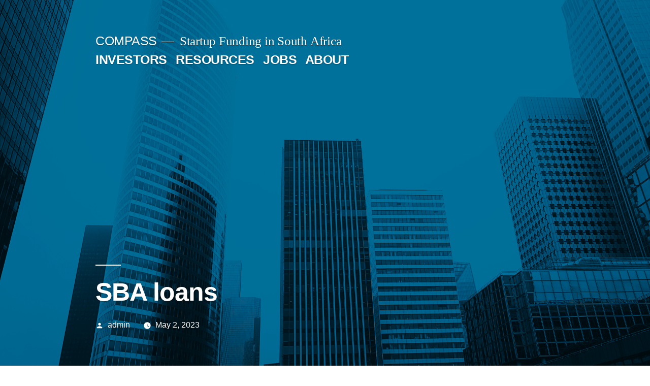

--- FILE ---
content_type: text/html; charset=UTF-8
request_url: https://compass.africa/2023/05/02/sba-loans/
body_size: 45880
content:
<!doctype html>
<html lang="en-US">
<head>
	<meta charset="UTF-8" />
	<meta name="viewport" content="width=device-width, initial-scale=1" />
	<link rel="profile" href="https://gmpg.org/xfn/11" />
	<title>SBA loans &#8211; COMPASS</title>
<link rel='dns-prefetch' href='//s.w.org' />
<link rel="alternate" type="application/rss+xml" title="COMPASS &raquo; Feed" href="https://compass.africa/feed/" />
		<script type="text/javascript">
			window._wpemojiSettings = {"baseUrl":"https:\/\/s.w.org\/images\/core\/emoji\/11.2.0\/72x72\/","ext":".png","svgUrl":"https:\/\/s.w.org\/images\/core\/emoji\/11.2.0\/svg\/","svgExt":".svg","source":{"concatemoji":"https:\/\/compass.africa\/wp-includes\/js\/wp-emoji-release.min.js?ver=5.1.19"}};
			!function(e,a,t){var n,r,o,i=a.createElement("canvas"),p=i.getContext&&i.getContext("2d");function s(e,t){var a=String.fromCharCode;p.clearRect(0,0,i.width,i.height),p.fillText(a.apply(this,e),0,0);e=i.toDataURL();return p.clearRect(0,0,i.width,i.height),p.fillText(a.apply(this,t),0,0),e===i.toDataURL()}function c(e){var t=a.createElement("script");t.src=e,t.defer=t.type="text/javascript",a.getElementsByTagName("head")[0].appendChild(t)}for(o=Array("flag","emoji"),t.supports={everything:!0,everythingExceptFlag:!0},r=0;r<o.length;r++)t.supports[o[r]]=function(e){if(!p||!p.fillText)return!1;switch(p.textBaseline="top",p.font="600 32px Arial",e){case"flag":return s([55356,56826,55356,56819],[55356,56826,8203,55356,56819])?!1:!s([55356,57332,56128,56423,56128,56418,56128,56421,56128,56430,56128,56423,56128,56447],[55356,57332,8203,56128,56423,8203,56128,56418,8203,56128,56421,8203,56128,56430,8203,56128,56423,8203,56128,56447]);case"emoji":return!s([55358,56760,9792,65039],[55358,56760,8203,9792,65039])}return!1}(o[r]),t.supports.everything=t.supports.everything&&t.supports[o[r]],"flag"!==o[r]&&(t.supports.everythingExceptFlag=t.supports.everythingExceptFlag&&t.supports[o[r]]);t.supports.everythingExceptFlag=t.supports.everythingExceptFlag&&!t.supports.flag,t.DOMReady=!1,t.readyCallback=function(){t.DOMReady=!0},t.supports.everything||(n=function(){t.readyCallback()},a.addEventListener?(a.addEventListener("DOMContentLoaded",n,!1),e.addEventListener("load",n,!1)):(e.attachEvent("onload",n),a.attachEvent("onreadystatechange",function(){"complete"===a.readyState&&t.readyCallback()})),(n=t.source||{}).concatemoji?c(n.concatemoji):n.wpemoji&&n.twemoji&&(c(n.twemoji),c(n.wpemoji)))}(window,document,window._wpemojiSettings);
		</script>
		<style type="text/css">
img.wp-smiley,
img.emoji {
	display: inline !important;
	border: none !important;
	box-shadow: none !important;
	height: 1em !important;
	width: 1em !important;
	margin: 0 .07em !important;
	vertical-align: -0.1em !important;
	background: none !important;
	padding: 0 !important;
}
</style>
	<link rel='stylesheet' id='layerslider-css'  href='https://compass.africa/wp-content/plugins/LayerSlider/static/layerslider/css/layerslider.css?ver=6.8.1' type='text/css' media='all' />
<link rel='stylesheet' id='wp-block-library-css'  href='https://compass.africa/wp-includes/css/dist/block-library/style.min.css?ver=5.1.19' type='text/css' media='all' />
<link rel='stylesheet' id='wp-block-library-theme-css'  href='https://compass.africa/wp-includes/css/dist/block-library/theme.min.css?ver=5.1.19' type='text/css' media='all' />
<link rel='stylesheet' id='contact-form-7-css'  href='https://compass.africa/wp-content/plugins/contact-form-7/includes/css/styles.css?ver=5.1.1' type='text/css' media='all' />
<link rel='stylesheet' id='uncode-privacy-css'  href='https://compass.africa/wp-content/plugins/uncode-privacy/assets/css/uncode-privacy-public.css?ver=2.2.3' type='text/css' media='all' />
<link rel='stylesheet' id='woocommerce-layout-css'  href='https://compass.africa/wp-content/plugins/woocommerce/assets/css/woocommerce-layout.css?ver=3.5.10' type='text/css' media='all' />
<link rel='stylesheet' id='woocommerce-smallscreen-css'  href='https://compass.africa/wp-content/plugins/woocommerce/assets/css/woocommerce-smallscreen.css?ver=3.5.10' type='text/css' media='only screen and (max-width: 768px)' />
<link rel='stylesheet' id='woocommerce-general-css'  href='//compass.africa/wp-content/plugins/woocommerce/assets/css/twenty-nineteen.css?ver=3.5.10' type='text/css' media='all' />
<style id='woocommerce-inline-inline-css' type='text/css'>
.woocommerce form .form-row .required { visibility: visible; }
</style>
<link rel='stylesheet' id='twentynineteen-style-css'  href='https://compass.africa/wp-content/themes/twentynineteen/style.css?ver=1.3' type='text/css' media='all' />
<link rel='stylesheet' id='twentynineteen-print-style-css'  href='https://compass.africa/wp-content/themes/twentynineteen/print.css?ver=1.3' type='text/css' media='print' />
<script type='text/javascript' src='https://compass.africa/wp-includes/js/jquery/jquery.js?ver=1.12.4'></script>
<script type='text/javascript' src='https://compass.africa/wp-includes/js/jquery/jquery-migrate.min.js?ver=1.4.1'></script>
<script type='text/javascript'>
/* <![CDATA[ */
var LS_Meta = {"v":"6.8.1"};
/* ]]> */
</script>
<script type='text/javascript' src='https://compass.africa/wp-content/plugins/LayerSlider/static/layerslider/js/greensock.js?ver=1.19.0'></script>
<script type='text/javascript' src='https://compass.africa/wp-content/plugins/LayerSlider/static/layerslider/js/layerslider.kreaturamedia.jquery.js?ver=6.8.1'></script>
<script type='text/javascript' src='https://compass.africa/wp-content/plugins/LayerSlider/static/layerslider/js/layerslider.transitions.js?ver=6.8.1'></script>
<script type='text/javascript' src='https://compass.africa/wp-content/plugins/woocommerce/assets/js/jquery-blockui/jquery.blockUI.min.js?ver=2.70'></script>
<script type='text/javascript'>
/* <![CDATA[ */
var wc_add_to_cart_params = {"ajax_url":"\/wp-admin\/admin-ajax.php","wc_ajax_url":"\/?wc-ajax=%%endpoint%%","i18n_view_cart":"View cart","cart_url":"https:\/\/compass.africa","is_cart":"","cart_redirect_after_add":"no"};
/* ]]> */
</script>
<script type='text/javascript' src='https://compass.africa/wp-content/plugins/woocommerce/assets/js/frontend/add-to-cart.min.js?ver=3.5.10'></script>
<script type='text/javascript' src='https://compass.africa/wp-content/plugins/uncode-js_composer/assets/js/vendors/woocommerce-add-to-cart.js?ver=6.13.0'></script>
<meta name="generator" content="Powered by LayerSlider 6.8.1 - Multi-Purpose, Responsive, Parallax, Mobile-Friendly Slider Plugin for WordPress." />
<!-- LayerSlider updates and docs at: https://layerslider.kreaturamedia.com -->
<link rel='https://api.w.org/' href='https://compass.africa/wp-json/' />
<link rel="EditURI" type="application/rsd+xml" title="RSD" href="https://compass.africa/xmlrpc.php?rsd" />
<link rel="wlwmanifest" type="application/wlwmanifest+xml" href="https://compass.africa/wp-includes/wlwmanifest.xml" /> 
<link rel='prev' title='Crowdfunding' href='https://compass.africa/2023/05/02/crowdfunding/' />
<link rel='next' title='Grants' href='https://compass.africa/2023/05/02/grants/' />
<meta name="generator" content="WordPress 5.1.19" />
<meta name="generator" content="WooCommerce 3.5.10" />
<link rel="canonical" href="https://compass.africa/2023/05/02/sba-loans/" />
<link rel='shortlink' href='https://compass.africa/?p=80973' />
<link rel="alternate" type="application/json+oembed" href="https://compass.africa/wp-json/oembed/1.0/embed?url=https%3A%2F%2Fcompass.africa%2F2023%2F05%2F02%2Fsba-loans%2F" />
<link rel="alternate" type="text/xml+oembed" href="https://compass.africa/wp-json/oembed/1.0/embed?url=https%3A%2F%2Fcompass.africa%2F2023%2F05%2F02%2Fsba-loans%2F&#038;format=xml" />
<style type='text/css'>.rp4wp-related-posts ul{width:100%;padding:0;margin:0;float:left;}
.rp4wp-related-posts ul>li{list-style:none;padding:0;margin:0;padding-bottom:20px;clear:both;}
.rp4wp-related-posts ul>li>p{margin:0;padding:0;}
.rp4wp-related-post-image{width:35%;padding-right:25px;-moz-box-sizing:border-box;-webkit-box-sizing:border-box;box-sizing:border-box;float:left;}</style>
	<noscript><style>.woocommerce-product-gallery{ opacity: 1 !important; }</style></noscript>
	<meta name="generator" content="Powered by WPBakery Page Builder - drag and drop page builder for WordPress."/>
<meta name="generator" content="Powered by Slider Revolution 6.6.14 - responsive, Mobile-Friendly Slider Plugin for WordPress with comfortable drag and drop interface." />
<link rel="icon" href="https://compass.africa/wp-content/uploads/2023/05/cropped-8-32x32.png" sizes="32x32" />
<link rel="icon" href="https://compass.africa/wp-content/uploads/2023/05/cropped-8-192x192.png" sizes="192x192" />
<link rel="apple-touch-icon-precomposed" href="https://compass.africa/wp-content/uploads/2023/05/cropped-8-180x180.png" />
<meta name="msapplication-TileImage" content="https://compass.africa/wp-content/uploads/2023/05/cropped-8-270x270.png" />
<script>function setREVStartSize(e){
			//window.requestAnimationFrame(function() {
				window.RSIW = window.RSIW===undefined ? window.innerWidth : window.RSIW;
				window.RSIH = window.RSIH===undefined ? window.innerHeight : window.RSIH;
				try {
					var pw = document.getElementById(e.c).parentNode.offsetWidth,
						newh;
					pw = pw===0 || isNaN(pw) || (e.l=="fullwidth" || e.layout=="fullwidth") ? window.RSIW : pw;
					e.tabw = e.tabw===undefined ? 0 : parseInt(e.tabw);
					e.thumbw = e.thumbw===undefined ? 0 : parseInt(e.thumbw);
					e.tabh = e.tabh===undefined ? 0 : parseInt(e.tabh);
					e.thumbh = e.thumbh===undefined ? 0 : parseInt(e.thumbh);
					e.tabhide = e.tabhide===undefined ? 0 : parseInt(e.tabhide);
					e.thumbhide = e.thumbhide===undefined ? 0 : parseInt(e.thumbhide);
					e.mh = e.mh===undefined || e.mh=="" || e.mh==="auto" ? 0 : parseInt(e.mh,0);
					if(e.layout==="fullscreen" || e.l==="fullscreen")
						newh = Math.max(e.mh,window.RSIH);
					else{
						e.gw = Array.isArray(e.gw) ? e.gw : [e.gw];
						for (var i in e.rl) if (e.gw[i]===undefined || e.gw[i]===0) e.gw[i] = e.gw[i-1];
						e.gh = e.el===undefined || e.el==="" || (Array.isArray(e.el) && e.el.length==0)? e.gh : e.el;
						e.gh = Array.isArray(e.gh) ? e.gh : [e.gh];
						for (var i in e.rl) if (e.gh[i]===undefined || e.gh[i]===0) e.gh[i] = e.gh[i-1];
											
						var nl = new Array(e.rl.length),
							ix = 0,
							sl;
						e.tabw = e.tabhide>=pw ? 0 : e.tabw;
						e.thumbw = e.thumbhide>=pw ? 0 : e.thumbw;
						e.tabh = e.tabhide>=pw ? 0 : e.tabh;
						e.thumbh = e.thumbhide>=pw ? 0 : e.thumbh;
						for (var i in e.rl) nl[i] = e.rl[i]<window.RSIW ? 0 : e.rl[i];
						sl = nl[0];
						for (var i in nl) if (sl>nl[i] && nl[i]>0) { sl = nl[i]; ix=i;}
						var m = pw>(e.gw[ix]+e.tabw+e.thumbw) ? 1 : (pw-(e.tabw+e.thumbw)) / (e.gw[ix]);
						newh =  (e.gh[ix] * m) + (e.tabh + e.thumbh);
					}
					var el = document.getElementById(e.c);
					if (el!==null && el) el.style.height = newh+"px";
					el = document.getElementById(e.c+"_wrapper");
					if (el!==null && el) {
						el.style.height = newh+"px";
						el.style.display = "block";
					}
				} catch(e){
					console.log("Failure at Presize of Slider:" + e)
				}
			//});
		  };</script>
<noscript><style> .wpb_animate_when_almost_visible { opacity: 1; }</style></noscript></head>

<body class="post-template-default single single-post postid-80973 single-format-standard wp-embed-responsive woocommerce-no-js singular image-filters-enabled wpb-js-composer js-comp-ver-6.13.0 vc_responsive">
<div id="page" class="site">
	<a class="skip-link screen-reader-text" href="#content">Skip to content</a>

		<header id="masthead" class="site-header featured-image">

			<div class="site-branding-container">
				<div class="site-branding">

								<p class="site-title"><a href="https://compass.africa/" rel="home">COMPASS</a></p>
			
				<p class="site-description">
				Startup Funding in South Africa			</p>
				<nav id="site-navigation" class="main-navigation" aria-label="Top Menu">
			<div class="menu-compass-container"><ul id="menu-compass" class="main-menu"><li id="menu-item-80952" class="menu-item menu-item-type-custom menu-item-object-custom menu-item-80952"><a href="https://airtable.com/shrt9eZsu6AFiMTdW/tblNzQ5j2JhhdJzl0/viw49GMri4nh6h5K3">INVESTORS</a></li>
<li id="menu-item-80951" class="menu-item menu-item-type-custom menu-item-object-custom menu-item-80951"><a href="https://founderssauce.com/">RESOURCES</a></li>
<li id="menu-item-130688" class="menu-item menu-item-type-custom menu-item-object-custom menu-item-130688"><a href="https://www.papershare.co.za/">JOBS</a></li>
<li id="menu-item-130717" class="menu-item menu-item-type-custom menu-item-object-custom menu-item-130717"><a href="https://mashstartsup.co.za/">ABOUT</a></li>
</ul></div><div class="main-menu-more"><ul class="main-menu"><li class="menu-item menu-item-has-children"><button class="submenu-expand main-menu-more-toggle is-empty" tabindex="-1" aria-label="More" aria-haspopup="true" aria-expanded="false"><span class="screen-reader-text">More</span><svg class="svg-icon" width="24" height="24" aria-hidden="true" role="img" focusable="false" width="24" height="24" xmlns="http://www.w3.org/2000/svg"><g fill="none" fill-rule="evenodd"><path d="M0 0h24v24H0z"/><path fill="currentColor" fill-rule="nonzero" d="M12 2c5.52 0 10 4.48 10 10s-4.48 10-10 10S2 17.52 2 12 6.48 2 12 2zM6 14a2 2 0 1 0 0-4 2 2 0 0 0 0 4zm6 0a2 2 0 1 0 0-4 2 2 0 0 0 0 4zm6 0a2 2 0 1 0 0-4 2 2 0 0 0 0 4z"/></g></svg></button><ul class="sub-menu hidden-links"><li id="menu-item--1" class="mobile-parent-nav-menu-item menu-item--1"><button class="menu-item-link-return"><svg class="svg-icon" width="24" height="24" aria-hidden="true" role="img" focusable="false" viewBox="0 0 24 24" version="1.1" xmlns="http://www.w3.org/2000/svg" xmlns:xlink="http://www.w3.org/1999/xlink"><path d="M15.41 7.41L14 6l-6 6 6 6 1.41-1.41L10.83 12z"></path><path d="M0 0h24v24H0z" fill="none"></path></svg>Back</button></li></ul></li></ul></div>		</nav><!-- #site-navigation -->
		</div><!-- .site-branding -->
			</div><!-- .layout-wrap -->

							<div class="site-featured-image">
					
			<figure class="post-thumbnail">
				<img width="1568" height="1042" src="https://compass.africa/wp-content/uploads/2023/05/all-bong-L2oedF1AsH8-unsplash.jpeg" class="attachment-post-thumbnail size-post-thumbnail wp-post-image" alt="" srcset="https://compass.africa/wp-content/uploads/2023/05/all-bong-L2oedF1AsH8-unsplash.jpeg 4096w, https://compass.africa/wp-content/uploads/2023/05/all-bong-L2oedF1AsH8-unsplash-450x299.jpeg 450w, https://compass.africa/wp-content/uploads/2023/05/all-bong-L2oedF1AsH8-unsplash-300x199.jpeg 300w, https://compass.africa/wp-content/uploads/2023/05/all-bong-L2oedF1AsH8-unsplash-768x510.jpeg 768w, https://compass.africa/wp-content/uploads/2023/05/all-bong-L2oedF1AsH8-unsplash-1024x680.jpeg 1024w, https://compass.africa/wp-content/uploads/2023/05/all-bong-L2oedF1AsH8-unsplash-350x233.jpeg 350w" sizes="(max-width: 1568px) 100vw, 1568px" />			</figure><!-- .post-thumbnail -->

								<div class="entry-header">
						
<h1 class="entry-title">SBA loans</h1>
<div class="entry-meta">
	<span class="byline"><svg class="svg-icon" width="16" height="16" aria-hidden="true" role="img" focusable="false" viewBox="0 0 24 24" version="1.1" xmlns="http://www.w3.org/2000/svg" xmlns:xlink="http://www.w3.org/1999/xlink"><path d="M12 12c2.21 0 4-1.79 4-4s-1.79-4-4-4-4 1.79-4 4 1.79 4 4 4zm0 2c-2.67 0-8 1.34-8 4v2h16v-2c0-2.66-5.33-4-8-4z"></path><path d="M0 0h24v24H0z" fill="none"></path></svg><span class="screen-reader-text">Posted by</span><span class="author vcard"><a class="url fn n" href="https://compass.africa/author/admin/">admin</a></span></span>	<span class="posted-on"><svg class="svg-icon" width="16" height="16" aria-hidden="true" role="img" focusable="false" xmlns="http://www.w3.org/2000/svg" viewBox="0 0 24 24"><defs><path id="a" d="M0 0h24v24H0V0z"></path></defs><clipPath id="b"><use xlink:href="#a" overflow="visible"></use></clipPath><path clip-path="url(#b)" d="M12 2C6.5 2 2 6.5 2 12s4.5 10 10 10 10-4.5 10-10S17.5 2 12 2zm4.2 14.2L11 13V7h1.5v5.2l4.5 2.7-.8 1.3z"></path></svg><a href="https://compass.africa/2023/05/02/sba-loans/" rel="bookmark"><time class="entry-date published" datetime="2023-05-02T11:17:46+00:00">May 2, 2023</time><time class="updated" datetime="2023-08-22T15:13:22+00:00">August 22, 2023</time></a></span>	<span class="comment-count">
					</span>
	</div><!-- .meta-info -->
					</div><!-- .entry-header -->
									</div>
					</header><!-- #masthead -->

	<div id="content" class="site-content">

	<section id="primary" class="content-area">
		<main id="main" class="site-main">

			
<article id="post-80973" class="post-80973 post type-post status-publish format-standard has-post-thumbnail hentry category-funding entry">
	
	<div class="entry-content">
		<ol>
<li>What are SBA loans?</li>
</ol>
<p>SBA loans are a form of funding offered by the Small Business Administration to support small businesses. These loans are partially guaranteed by the SBA, making it easier for small businesses to access funding.</p>
<ol start="2">
<li>Positives of SBA loans:</li>
</ol>
<ul>
<li>Access to capital: SBA loans can provide small businesses with access to capital that may not be available through traditional funding sources.</li>
<li>Lower interest rates: SBA loans often have lower interest rates compared to other forms of funding, making them an affordable option for small businesses.</li>
<li>Longer repayment terms: SBA loans have longer repayment terms, which can make it easier for small businesses to manage their cash flow.</li>
</ul>
<ol start="3">
<li>Negatives of SBA loans:</li>
</ol>
<ul>
<li>Strict eligibility requirements: SBA loans have strict eligibility requirements, and not all small businesses may qualify for funding.</li>
<li>Lengthy application process: The application process for SBA loans can be lengthy and time-consuming, requiring extensive documentation and paperwork.</li>
<li>Collateral requirements: SBA loans may require collateral to secure the loan, which can be a concern for small businesses that do not have significant assets.</li>
</ul>
<ol start="4">
<li>Who are SBA loans best suited for?</li>
</ol>
<p>SBA loans are best suited for small businesses that have been in operation for at least two years and have a solid business plan in place. They are also a good option for small businesses that need funding for equipment, real estate, or other long-term assets.</p>
<ol start="5">
<li>How to succeed with SBA loans:</li>
</ol>
<ul>
<li>Have a solid business plan: SBA loans require a strong business plan that outlines the business&#8217;s financials, operations, and growth potential.</li>
<li>Be prepared: The application process for SBA loans can be lengthy and requires extensive documentation. Entrepreneurs should be prepared to provide all necessary documentation and information to the lender.</li>
<li>Build a strong credit score: Lenders often look at the business owner&#8217;s credit score when evaluating loan applications. Building a strong credit score can increase the chances of approval.</li>
</ul>
<ol start="6">
<li>Final thoughts:</li>
</ol>
<p>SBA loans can be a valuable source of funding for small businesses, providing access to capital at affordable rates. However, it is important for entrepreneurs to weigh the pros and cons of SBA loans and to ensure that they meet the eligibility requirements before applying. With a solid business plan, preparation, and a strong credit score, SBA loans can be a valuable tool for small businesses looking to grow and expand.</p>
<div class='rp4wp-related-posts'>
<h3>Related Posts</h3>
<ul>
<li><div class='rp4wp-related-post-content'>
<a href='https://compass.africa/2023/05/02/bootstrapping/'>Bootstrapping</a><p>What is bootstrapping? Bootstrapping is a funding strategy where entrepreneurs use their own personal funds&hellip;</p></div>
</li>
<li><div class='rp4wp-related-post-content'>
<a href='https://compass.africa/2023/05/02/crowdfunding/'>Crowdfunding</a><p>What is crowdfunding? Crowdfunding is a form of fundraising where a large number of individuals&hellip;</p></div>
</li>
<li><div class='rp4wp-related-post-content'>
<a href='https://compass.africa/2023/05/02/angel-investing/'>Angel Investing</a><p>What is angel investing? Angel investing is a form of investment where individuals (angel investors)&hellip;</p></div>
</li>
</ul>
</div>	</div><!-- .entry-content -->

	<footer class="entry-footer">
		<span class="byline"><svg class="svg-icon" width="16" height="16" aria-hidden="true" role="img" focusable="false" viewBox="0 0 24 24" version="1.1" xmlns="http://www.w3.org/2000/svg" xmlns:xlink="http://www.w3.org/1999/xlink"><path d="M12 12c2.21 0 4-1.79 4-4s-1.79-4-4-4-4 1.79-4 4 1.79 4 4 4zm0 2c-2.67 0-8 1.34-8 4v2h16v-2c0-2.66-5.33-4-8-4z"></path><path d="M0 0h24v24H0z" fill="none"></path></svg><span class="screen-reader-text">Posted by</span><span class="author vcard"><a class="url fn n" href="https://compass.africa/author/admin/">admin</a></span></span><span class="posted-on"><svg class="svg-icon" width="16" height="16" aria-hidden="true" role="img" focusable="false" xmlns="http://www.w3.org/2000/svg" viewBox="0 0 24 24"><defs><path id="a" d="M0 0h24v24H0V0z"></path></defs><clipPath id="b"><use xlink:href="#a" overflow="visible"></use></clipPath><path clip-path="url(#b)" d="M12 2C6.5 2 2 6.5 2 12s4.5 10 10 10 10-4.5 10-10S17.5 2 12 2zm4.2 14.2L11 13V7h1.5v5.2l4.5 2.7-.8 1.3z"></path></svg><a href="https://compass.africa/2023/05/02/sba-loans/" rel="bookmark"><time class="entry-date published" datetime="2023-05-02T11:17:46+00:00">May 2, 2023</time><time class="updated" datetime="2023-08-22T15:13:22+00:00">August 22, 2023</time></a></span><span class="cat-links"><svg class="svg-icon" width="16" height="16" aria-hidden="true" role="img" focusable="false" xmlns="http://www.w3.org/2000/svg" viewBox="0 0 24 24"><path d="M10 4H4c-1.1 0-1.99.9-1.99 2L2 18c0 1.1.9 2 2 2h16c1.1 0 2-.9 2-2V8c0-1.1-.9-2-2-2h-8l-2-2z"></path><path d="M0 0h24v24H0z" fill="none"></path></svg><span class="screen-reader-text">Posted in</span><a href="https://compass.africa/category/funding/" rel="category tag">Funding</a></span>	</footer><!-- .entry-footer -->

				
</article><!-- #post-${ID} -->

	<nav class="navigation post-navigation" role="navigation">
		<h2 class="screen-reader-text">Post navigation</h2>
		<div class="nav-links"><div class="nav-previous"><a href="https://compass.africa/2023/05/02/crowdfunding/" rel="prev"><span class="meta-nav" aria-hidden="true">Previous Post</span> <span class="screen-reader-text">Previous post:</span> <br/><span class="post-title">Crowdfunding</span></a></div><div class="nav-next"><a href="https://compass.africa/2023/05/02/grants/" rel="next"><span class="meta-nav" aria-hidden="true">Next Post</span> <span class="screen-reader-text">Next post:</span> <br/><span class="post-title">Grants</span></a></div></div>
	</nav>
		</main><!-- #main -->
	</section><!-- #primary -->


	</div><!-- #content -->

	<footer id="colophon" class="site-footer">
		
	<aside class="widget-area" role="complementary" aria-label="Footer">
							<div class="widget-column footer-widget-1">
					<section id="search-2" class="widget widget_search"><form role="search" method="get" class="search-form" action="https://compass.africa/">
				<label>
					<span class="screen-reader-text">Search for:</span>
					<input type="search" class="search-field" placeholder="Search &hellip;" value="" name="s" />
				</label>
				<input type="submit" class="search-submit" value="Search" />
			</form></section>		<section id="recent-posts-2" class="widget widget_recent_entries">		<h2 class="widget-title">Recent Posts</h2>		<ul>
											<li>
					<a href="https://compass.africa/2023/08/22/what-kind-of-funding-do-you-need-for-your-business/">What Kind of Funding Do You Need For Your Business</a>
									</li>
											<li>
					<a href="https://compass.africa/2023/05/02/friends-and-family/">Friends and Family</a>
									</li>
											<li>
					<a href="https://compass.africa/2023/05/02/incubators-and-accelerators/">Incubators and Accelerators</a>
									</li>
											<li>
					<a href="https://compass.africa/2023/05/02/grants/">Grants</a>
									</li>
											<li>
					<a href="https://compass.africa/2023/05/02/sba-loans/">SBA loans</a>
									</li>
					</ul>
		</section><section id="archives-2" class="widget widget_archive"><h2 class="widget-title">Archives</h2>		<ul>
				<li><a href='https://compass.africa/2023/08/'>August 2023</a></li>
	<li><a href='https://compass.africa/2023/05/'>May 2023</a></li>
	<li><a href='https://compass.africa/2022/03/'>March 2022</a></li>
	<li><a href='https://compass.africa/2021/03/'>March 2021</a></li>
	<li><a href='https://compass.africa/2020/02/'>February 2020</a></li>
	<li><a href='https://compass.africa/2020/01/'>January 2020</a></li>
	<li><a href='https://compass.africa/2019/01/'>January 2019</a></li>
		</ul>
			</section><section id="categories-2" class="widget widget_categories"><h2 class="widget-title">Categories</h2>		<ul>
				<li class="cat-item cat-item-16"><a href="https://compass.africa/category/lifestyle/" title="This is a custom category page for Lifestyle.">Lifestyle</a>
</li>
	<li class="cat-item cat-item-17"><a href="https://compass.africa/category/arts/" title="This is a custom category page for Arts.">Arts</a>
</li>
	<li class="cat-item cat-item-18"><a href="https://compass.africa/category/travel/" title="This is a custom category page for Travel.">Travel</a>
</li>
	<li class="cat-item cat-item-19"><a href="https://compass.africa/category/business/" title="This is a custom category page for Business.">Business</a>
</li>
	<li class="cat-item cat-item-118"><a href="https://compass.africa/category/funding/" >Funding</a>
</li>
		</ul>
			</section><section id="meta-2" class="widget widget_meta"><h2 class="widget-title">Meta</h2>			<ul>
						<li><a href="https://compass.africa/wp-login.php">Log in</a></li>
			<li><a href="https://compass.africa/feed/">Entries <abbr title="Really Simple Syndication">RSS</abbr></a></li>
			<li><a href="https://compass.africa/comments/feed/">Comments <abbr title="Really Simple Syndication">RSS</abbr></a></li>
			<li><a href="https://wordpress.org/" title="Powered by WordPress, state-of-the-art semantic personal publishing platform.">WordPress.org</a></li>			</ul>
			</section><section id="text-3" class="widget widget_text"><h2 class="widget-title">FREE TEXT</h2>			<div class="textwidget"><p>Energistically benchmark focused growth strategies via superior supply chains. Compellingly reintermediate mission-critical potentialities whereas cross functional scenarios. Phosfluorescently re-engineer distributed processes without standardized supply chains. </p>
</div>
		</section>		<section id="recent-posts-6" class="widget widget_recent_entries">		<h2 class="widget-title">RECENT POSTS</h2>		<ul>
											<li>
					<a href="https://compass.africa/2023/08/22/what-kind-of-funding-do-you-need-for-your-business/">What Kind of Funding Do You Need For Your Business</a>
									</li>
											<li>
					<a href="https://compass.africa/2023/05/02/friends-and-family/">Friends and Family</a>
									</li>
											<li>
					<a href="https://compass.africa/2023/05/02/incubators-and-accelerators/">Incubators and Accelerators</a>
									</li>
											<li>
					<a href="https://compass.africa/2023/05/02/grants/">Grants</a>
									</li>
											<li>
					<a href="https://compass.africa/2023/05/02/sba-loans/">SBA loans</a>
									</li>
					</ul>
		</section><section id="categories-5" class="widget widget_categories"><h2 class="widget-title">CATEGORIES</h2>		<ul>
				<li class="cat-item cat-item-16"><a href="https://compass.africa/category/lifestyle/" title="This is a custom category page for Lifestyle.">Lifestyle</a>
</li>
	<li class="cat-item cat-item-17"><a href="https://compass.africa/category/arts/" title="This is a custom category page for Arts.">Arts</a>
</li>
	<li class="cat-item cat-item-18"><a href="https://compass.africa/category/travel/" title="This is a custom category page for Travel.">Travel</a>
</li>
	<li class="cat-item cat-item-19"><a href="https://compass.africa/category/business/" title="This is a custom category page for Business.">Business</a>
</li>
	<li class="cat-item cat-item-118"><a href="https://compass.africa/category/funding/" >Funding</a>
</li>
		</ul>
			</section><section id="meta-3" class="widget widget_meta"><h2 class="widget-title">META</h2>			<ul>
						<li><a href="https://compass.africa/wp-login.php">Log in</a></li>
			<li><a href="https://compass.africa/feed/">Entries <abbr title="Really Simple Syndication">RSS</abbr></a></li>
			<li><a href="https://compass.africa/comments/feed/">Comments <abbr title="Really Simple Syndication">RSS</abbr></a></li>
			<li><a href="https://wordpress.org/" title="Powered by WordPress, state-of-the-art semantic personal publishing platform.">WordPress.org</a></li>			</ul>
			</section><section id="woocommerce_product_search-1" class="widget woocommerce widget_product_search"><h2 class="widget-title">SEARCH</h2><form role="search" method="get" class="woocommerce-product-search" action="https://compass.africa/">
	<label class="screen-reader-text" for="woocommerce-product-search-field-0">Search for:</label>
	<input type="search" id="woocommerce-product-search-field-0" class="search-field" placeholder="Search products&hellip;" value="" name="s" />
	<button type="submit" value="Search">Search</button>
	<input type="hidden" name="post_type" value="product" />
</form>
</section><section id="woocommerce_top_rated_products-1" class="widget woocommerce widget_top_rated_products"><h2 class="widget-title">Top Rated Products</h2><ul class="product_list_widget"><li>
	
	<a href="https://compass.africa/product/product-frame/">
		<img width="300" height="300" src="https://compass.africa/wp-content/uploads/2019/02/product-placeholder-3-min-300x300.jpg" class="attachment-woocommerce_thumbnail size-woocommerce_thumbnail" alt="" srcset="https://compass.africa/wp-content/uploads/2019/02/product-placeholder-3-min-300x300.jpg 300w, https://compass.africa/wp-content/uploads/2019/02/product-placeholder-3-min-100x100.jpg 100w" sizes="(max-width: 300px) 100vw, 300px" />		<span class="product-title">Product Frame</span>
	</a>

			<div class="star-rating"><span style="width:100%">Rated <strong class="rating">5.00</strong> out of 5</span></div>	
	<span class="woocommerce-Price-amount amount"><span class="woocommerce-Price-currencySymbol">&pound;</span>135.00</span>
	</li>
<li>
	
	<a href="https://compass.africa/product/product-impact/">
		<img width="300" height="300" src="https://compass.africa/wp-content/uploads/2019/02/product-placeholder-3-min-300x300.jpg" class="attachment-woocommerce_thumbnail size-woocommerce_thumbnail" alt="" srcset="https://compass.africa/wp-content/uploads/2019/02/product-placeholder-3-min-300x300.jpg 300w, https://compass.africa/wp-content/uploads/2019/02/product-placeholder-3-min-100x100.jpg 100w" sizes="(max-width: 300px) 100vw, 300px" />		<span class="product-title">Product Impact</span>
	</a>

			<div class="star-rating"><span style="width:100%">Rated <strong class="rating">5.00</strong> out of 5</span></div>	
	<span class="woocommerce-Price-amount amount"><span class="woocommerce-Price-currencySymbol">&pound;</span>985.00</span>
	</li>
<li>
	
	<a href="https://compass.africa/product/navy-knit-cardigan/">
		<img width="300" height="300" src="https://compass.africa/wp-content/uploads/2019/02/product-placeholder-1-min-300x300.jpg" class="attachment-woocommerce_thumbnail size-woocommerce_thumbnail" alt="" srcset="https://compass.africa/wp-content/uploads/2019/02/product-placeholder-1-min-300x300.jpg 300w, https://compass.africa/wp-content/uploads/2019/02/product-placeholder-1-min-100x100.jpg 100w" sizes="(max-width: 300px) 100vw, 300px" />		<span class="product-title">Navy Knit Cardigan</span>
	</a>

			<div class="star-rating"><span style="width:90%">Rated <strong class="rating">4.50</strong> out of 5</span></div>	
	<span class="woocommerce-Price-amount amount"><span class="woocommerce-Price-currencySymbol">&pound;</span>235.00</span>
	</li>
</ul></section><section id="woocommerce_product_categories-1" class="widget woocommerce widget_product_categories"><h2 class="widget-title">Product Categories</h2><ul class="product-categories"><li class="cat-item cat-item-15"><a href="https://compass.africa/product-category/uncategorized/">Uncategorized</a></li>
<li class="cat-item cat-item-92"><a href="https://compass.africa/product-category/clothing/">Clothing</a></li>
<li class="cat-item cat-item-93"><a href="https://compass.africa/product-category/woman/">Woman</a></li>
<li class="cat-item cat-item-94"><a href="https://compass.africa/product-category/man/">Man</a></li>
<li class="cat-item cat-item-95"><a href="https://compass.africa/product-category/accessories/">Accessories</a></li>
<li class="cat-item cat-item-96"><a href="https://compass.africa/product-category/sneakers/">Sneakers</a></li>
<li class="cat-item cat-item-97"><a href="https://compass.africa/product-category/backpack/">Backpack</a></li>
<li class="cat-item cat-item-119"><a href="https://compass.africa/product-category/bikes/">Bikes</a></li>
<li class="cat-item cat-item-122 cat-parent"><a href="https://compass.africa/product-category/apparel/">Apparel</a><ul class='children'>
<li class="cat-item cat-item-127"><a href="https://compass.africa/product-category/apparel/backpacks/">Backpacks</a></li>
<li class="cat-item cat-item-133"><a href="https://compass.africa/product-category/apparel/shoes/">Shoes</a></li>
<li class="cat-item cat-item-135"><a href="https://compass.africa/product-category/apparel/sunglass/">Sunglass</a></li>
</ul>
</li>
<li class="cat-item cat-item-123"><a href="https://compass.africa/product-category/furniture/">Furniture</a></li>
<li class="cat-item cat-item-124 cat-parent"><a href="https://compass.africa/product-category/electronics/">Electronics</a><ul class='children'>
<li class="cat-item cat-item-125"><a href="https://compass.africa/product-category/electronics/photography/">Photography</a></li>
<li class="cat-item cat-item-129"><a href="https://compass.africa/product-category/electronics/audio/">Audio</a></li>
<li class="cat-item cat-item-131"><a href="https://compass.africa/product-category/electronics/watches/">Watches</a></li>
</ul>
</li>
<li class="cat-item cat-item-126"><a href="https://compass.africa/product-category/t-shirts/">T-Shirts</a></li>
<li class="cat-item cat-item-128"><a href="https://compass.africa/product-category/jackets/">Jackets</a></li>
<li class="cat-item cat-item-130"><a href="https://compass.africa/product-category/sweatshirts/">Sweatshirts</a></li>
<li class="cat-item cat-item-132"><a href="https://compass.africa/product-category/suit/">Suit</a></li>
</ul></section><section id="woocommerce_product_tag_cloud-1" class="widget woocommerce widget_product_tag_cloud"><h2 class="widget-title">PRODUCTS TAGS</h2><div class="tagcloud"><a href="https://compass.africa/product-tag/black/" class="tag-cloud-link tag-link-37 tag-link-position-1" style="font-size: 21.4814814815pt;" aria-label="Black (11 products)">Black</a>
<a href="https://compass.africa/product-tag/cotton/" class="tag-cloud-link tag-link-38 tag-link-position-2" style="font-size: 22pt;" aria-label="Cotton (12 products)">Cotton</a>
<a href="https://compass.africa/product-tag/denim/" class="tag-cloud-link tag-link-42 tag-link-position-3" style="font-size: 11.1111111111pt;" aria-label="Denim (2 products)">Denim</a>
<a href="https://compass.africa/product-tag/gold/" class="tag-cloud-link tag-link-48 tag-link-position-4" style="font-size: 8pt;" aria-label="Gold (1 product)">Gold</a>
<a href="https://compass.africa/product-tag/jacket/" class="tag-cloud-link tag-link-43 tag-link-position-5" style="font-size: 16.2962962963pt;" aria-label="Jacket (5 products)">Jacket</a>
<a href="https://compass.africa/product-tag/leather/" class="tag-cloud-link tag-link-44 tag-link-position-6" style="font-size: 18.3703703704pt;" aria-label="Leather (7 products)">Leather</a>
<a href="https://compass.africa/product-tag/nylon/" class="tag-cloud-link tag-link-45 tag-link-position-7" style="font-size: 14.9135802469pt;" aria-label="Nylon (4 products)">Nylon</a>
<a href="https://compass.africa/product-tag/print/" class="tag-cloud-link tag-link-40 tag-link-position-8" style="font-size: 11.1111111111pt;" aria-label="Print (2 products)">Print</a>
<a href="https://compass.africa/product-tag/rubber/" class="tag-cloud-link tag-link-46 tag-link-position-9" style="font-size: 16.2962962963pt;" aria-label="Rubber (5 products)">Rubber</a>
<a href="https://compass.africa/product-tag/shirt/" class="tag-cloud-link tag-link-41 tag-link-position-10" style="font-size: 16.2962962963pt;" aria-label="Shirt (5 products)">Shirt</a>
<a href="https://compass.africa/product-tag/silk/" class="tag-cloud-link tag-link-47 tag-link-position-11" style="font-size: 11.1111111111pt;" aria-label="Silk (2 products)">Silk</a>
<a href="https://compass.africa/product-tag/stripes/" class="tag-cloud-link tag-link-39 tag-link-position-12" style="font-size: 11.1111111111pt;" aria-label="Stripes (2 products)">Stripes</a>
<a href="https://compass.africa/product-tag/zip/" class="tag-cloud-link tag-link-49 tag-link-position-13" style="font-size: 8pt;" aria-label="Zip (1 product)">Zip</a></div></section>					</div>
					</aside><!-- .widget-area -->

		<div class="site-info">
										<a class="site-name" href="https://compass.africa/" rel="home">COMPASS</a>,
						<a href="https://wordpress.org/" class="imprint">
				Proudly powered by WordPress.			</a>
								</div><!-- .site-info -->
	</footer><!-- #colophon -->

</div><!-- #page -->


		<script>
			window.RS_MODULES = window.RS_MODULES || {};
			window.RS_MODULES.modules = window.RS_MODULES.modules || {};
			window.RS_MODULES.waiting = window.RS_MODULES.waiting || [];
			window.RS_MODULES.defered = true;
			window.RS_MODULES.moduleWaiting = window.RS_MODULES.moduleWaiting || {};
			window.RS_MODULES.type = 'compiled';
		</script>
		<div class="gdpr-overlay"></div><div class="gdpr gdpr-privacy-preferences" data-nosnippet="true">
	<div class="gdpr-wrapper">
		<form method="post" class="gdpr-privacy-preferences-frm" action="https://compass.africa/wp-admin/admin-post.php">
			<input type="hidden" name="action" value="uncode_privacy_update_privacy_preferences">
			<input type="hidden" id="update-privacy-preferences-nonce" name="update-privacy-preferences-nonce" value="8b24f6ce92" /><input type="hidden" name="_wp_http_referer" value="/2023/05/02/sba-loans/" />			<header>
				<div class="gdpr-box-title">
					<h3>Privacy Preference Center</h3>
					<span class="gdpr-close"></span>
				</div>
			</header>
			<div class="gdpr-content">
				<div class="gdpr-tab-content">
					<div class="gdpr-consent-management gdpr-active">
						<header>
							<h4>Privacy Preferences</h4>
						</header>
						<div class="gdpr-info">
							<p></p>
													</div>
					</div>
				</div>
			</div>
			<footer>
				<input type="submit" class="btn-accent btn-flat" value="Save Preferences">
								<input type="hidden" id="uncode_privacy_save_cookies_from_banner" name="uncode_privacy_save_cookies_from_banner" value="false">
				<input type="hidden" id="uncode_privacy_save_cookies_from_banner_button" name="uncode_privacy_save_cookies_from_banner_button" value="">
							</footer>
		</form>
	</div>
</div>
	<script type="text/javascript">
		var c = document.body.className;
		c = c.replace(/woocommerce-no-js/, 'woocommerce-js');
		document.body.className = c;
	</script>
	<link rel='stylesheet' id='rs-plugin-settings-css'  href='https://compass.africa/wp-content/plugins/revslider/public/assets/css/rs6.css?ver=6.6.14' type='text/css' media='all' />
<style id='rs-plugin-settings-inline-css' type='text/css'>
#rs-demo-id {}
</style>
<script type='text/javascript' src='https://compass.africa/wp-includes/js/underscore.min.js?ver=1.8.3'></script>
<script type='text/javascript'>
/* <![CDATA[ */
var DavesWordPressLiveSearchConfig = {"resultsDirection":"","showThumbs":"false","showExcerpt":"false","displayPostCategory":"false","showMoreResultsLink":"true","activateWidgetLink":"true","minCharsToSearch":"0","xOffset":"0","yOffset":"0","blogURL":"https:\/\/compass.africa","ajaxURL":"https:\/\/compass.africa\/wp-admin\/admin-ajax.php","viewMoreText":"View more results","outdatedJQuery":"Dave's WordPress Live Search requires jQuery 1.2.6 or higher. WordPress ships with current jQuery versions. But if you are seeing this message, it's likely that another plugin is including an earlier version.","resultTemplate":"<ul id=\"dwls_search_results\" class=\"search_results dwls_search_results\">\n<input type=\"hidden\" name=\"query\" value=\"<%- resultsSearchTerm %>\" \/>\n<% _.each(searchResults, function(searchResult, index, list) { %>\n        <%\n        \/\/ Thumbnails\n        if(DavesWordPressLiveSearchConfig.showThumbs == \"true\" && searchResult.attachment_thumbnail) {\n                liClass = \"post_with_thumb\";\n        }\n        else {\n                liClass = \"\";\n        }\n        %>\n        <li class=\"post-<%= searchResult.ID %> daves-wordpress-live-search_result <%- liClass %>\">\n\n        <a href=\"<%= searchResult.permalink %>\" class=\"daves-wordpress-live-search_title\">\n        <% if(DavesWordPressLiveSearchConfig.displayPostCategory == \"true\" && searchResult.post_category !== undefined) { %>\n                <span class=\"search-category\"><%= searchResult.post_category %><\/span>\n        <% } %><span class=\"search-title\"><%= searchResult.post_title %><\/span><\/a>\n\n        <% if(searchResult.post_price !== undefined) { %>\n                <p class=\"price\"><%- searchResult.post_price %><\/p>\n        <% } %>\n\n        <% if(DavesWordPressLiveSearchConfig.showExcerpt == \"true\" && searchResult.post_excerpt) { %>\n                <%= searchResult.post_excerpt %>\n        <% } %>\n\n        <% if(e.displayPostMeta) { %>\n                <p class=\"meta clearfix daves-wordpress-live-search_author\" id=\"daves-wordpress-live-search_author\">Posted by <%- searchResult.post_author_nicename %><\/p><p id=\"daves-wordpress-live-search_date\" class=\"meta clearfix daves-wordpress-live-search_date\"><%- searchResult.post_date %><\/p>\n        <% } %>\n        <div class=\"clearfix\"><\/div><\/li>\n<% }); %>\n\n<% if(searchResults[0].show_more !== undefined && searchResults[0].show_more && DavesWordPressLiveSearchConfig.showMoreResultsLink == \"true\") { %>\n        <div class=\"clearfix search_footer\"><a href=\"<%= DavesWordPressLiveSearchConfig.blogURL %>\/?s=<%-  resultsSearchTerm %>\"><%- DavesWordPressLiveSearchConfig.viewMoreText %><\/a><\/div>\n<% } %>\n\n<\/ul>"};
/* ]]> */
</script>
<script type='text/javascript' src='https://compass.africa/wp-content/plugins/uncode-daves-wordpress-live-search/js/daves-wordpress-live-search.js?ver=5.1.19'></script>
<script type='text/javascript'>
/* <![CDATA[ */
var wpcf7 = {"apiSettings":{"root":"https:\/\/compass.africa\/wp-json\/contact-form-7\/v1","namespace":"contact-form-7\/v1"}};
/* ]]> */
</script>
<script type='text/javascript' src='https://compass.africa/wp-content/plugins/contact-form-7/includes/js/scripts.js?ver=5.1.1'></script>
<script type='text/javascript' src='https://compass.africa/wp-content/plugins/revslider/public/assets/js/rbtools.min.js?ver=6.6.14'></script>
<script type='text/javascript' src='https://compass.africa/wp-content/plugins/revslider/public/assets/js/rs6.min.js?ver=6.6.14'></script>
<script type='text/javascript' src='https://compass.africa/wp-content/plugins/uncode-privacy/assets/js/js-cookie.min.js?ver=2.2.0'></script>
<script type='text/javascript'>
/* <![CDATA[ */
var Uncode_Privacy_Parameters = {"accent_color":"#006cff"};
/* ]]> */
</script>
<script type='text/javascript' src='https://compass.africa/wp-content/plugins/uncode-privacy/assets/js/uncode-privacy-public.min.js?ver=2.2.3'></script>
<script type='text/javascript'>
/* <![CDATA[ */
var woocommerce_params = {"ajax_url":"\/wp-admin\/admin-ajax.php","wc_ajax_url":"\/?wc-ajax=%%endpoint%%"};
/* ]]> */
</script>
<script type='text/javascript' src='https://compass.africa/wp-content/plugins/woocommerce/assets/js/frontend/woocommerce.min.js?ver=3.5.10'></script>
<script type='text/javascript'>
/* <![CDATA[ */
var wc_cart_fragments_params = {"ajax_url":"\/wp-admin\/admin-ajax.php","wc_ajax_url":"\/?wc-ajax=%%endpoint%%","cart_hash_key":"wc_cart_hash_9c03338f6241b69047a58a6155303f33","fragment_name":"wc_fragments_9c03338f6241b69047a58a6155303f33"};
/* ]]> */
</script>
<script type='text/javascript' src='https://compass.africa/wp-content/plugins/woocommerce/assets/js/frontend/cart-fragments.min.js?ver=3.5.10'></script>
<script type='text/javascript' src='https://compass.africa/wp-content/themes/twentynineteen/js/priority-menu.js?ver=1.1'></script>
<script type='text/javascript' src='https://compass.africa/wp-content/themes/twentynineteen/js/touch-keyboard-navigation.js?ver=1.1'></script>
<script type='text/javascript' src='https://compass.africa/wp-includes/js/wp-embed.min.js?ver=5.1.19'></script>
	<script>
	/(trident|msie)/i.test(navigator.userAgent)&&document.getElementById&&window.addEventListener&&window.addEventListener("hashchange",function(){var t,e=location.hash.substring(1);/^[A-z0-9_-]+$/.test(e)&&(t=document.getElementById(e))&&(/^(?:a|select|input|button|textarea)$/i.test(t.tagName)||(t.tabIndex=-1),t.focus())},!1);
	</script>
	
</body>
</html>
